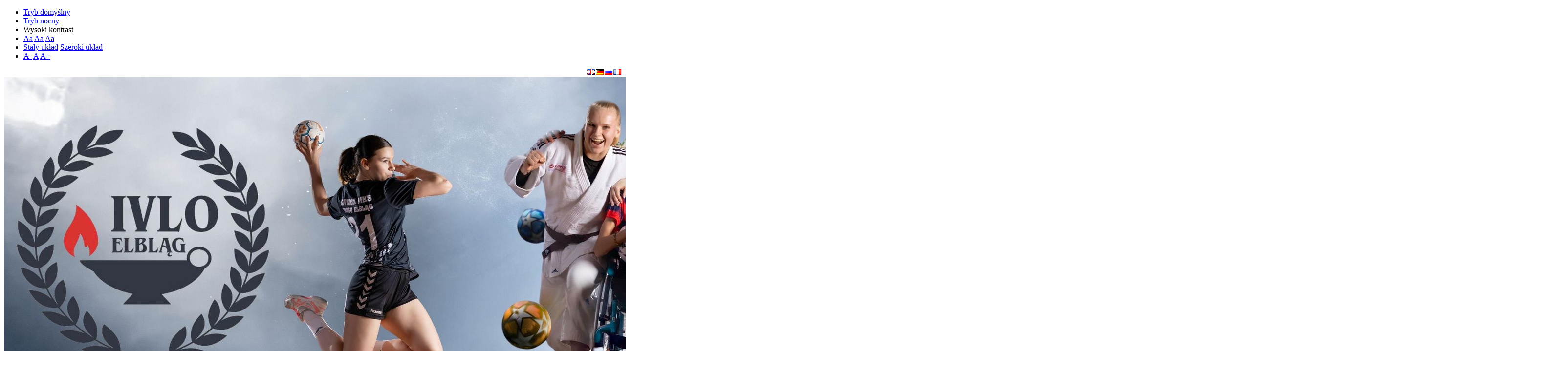

--- FILE ---
content_type: text/html; charset=utf-8
request_url: http://liceum.elblag.pl/erasmus.html?contrast=night
body_size: 9618
content:
<!DOCTYPE html>
<html xmlns="http://www.w3.org/1999/xhtml" xml:lang="pl-pl" lang="pl-pl" dir="ltr">
<head>
		
<meta http-equiv="X-UA-Compatible" content="IE=edge">
<meta name="viewport" content="width=device-width, initial-scale=1.0" />
<meta charset="utf-8" />
	<base href="http://liceum.elblag.pl/erasmus.html" />
	<meta name="keywords" content="Liceum, Elbląg, IV LO, 4LO, IV LO Elbląg, Liceum Elbląg, " />
	<meta name="rights" content="IV LO w Elblągu" />
	<meta name="description" content="Oficjalna strona IV Liceum Ogólnokształcącego w Elblągu" />
	<meta name="generator" content="Joomla! - Open Source Content Management" />
	<title>Erasmus+</title>
	<link href="/templates/jszkola-niebieski/css/bootstrap.15.css" rel="stylesheet" />
	<link href="/templates/jszkola-niebieski/css/bootstrap_responsive.15.css" rel="stylesheet" />
	<link href="/templates/jszkola-niebieski/css/template.15.css" rel="stylesheet" />
	<link href="/templates/jszkola-niebieski/css/offcanvas.15.css" rel="stylesheet" />
	<link href="/templates/jszkola-niebieski/css/template_responsive.15.css" rel="stylesheet" />
	<link href="/templates/jszkola-niebieski/css/extended_layouts.15.css" rel="stylesheet" />
	<link href="/templates/jszkola-niebieski/css/font_switcher.15.css" rel="stylesheet" />
	<link href="/media/mod_social_slider/css/style.css" rel="stylesheet" />
	<link href="http://liceum.elblag.pl/templates/jszkola-niebieski/cache/db861a30aff9e8a0c6587af21beea069.css" rel="stylesheet" />
	<link href="/templates/jszkola-niebieski/css/custom.15.css" rel="stylesheet" />
	<style>
/* Multithumb 3.7.2 */
 .multithumb {     margin: 5px;     float: center;  }
.multithumb_blog {    margin: 5px;    float: centre; }
 .mtGallery {     margin: 9px;     align: center;     float: none;  }
 .mtCapStyle figcaption {     caption-side: bottom;    font-weight: bold;    color: black;      background-color: #ddd;    text-align:center; }.jj_sl_navigation li a {
			background-color:#5ea4ff;
			text-align:right;
			color:#ffffff !important;
		}
		.jj_sl_navigation .jj_sprite {
			background-image: url(http://liceum.elblag.pl/media/mod_social_slider/icons/sprite-white.png);
		}.jj_sl_navigation { top:60px;
			}.jj_sl_navigation .jj_sl_custom1 a:hover{
			background-color: #000000;
		 }
		 .jj_sl_navigation .jj_sl_custom2 a:hover{
			background-color: #000000;
		 }
		 .jj_sl_navigation .jj_sl_custom3 a:hover{
			background-color: #000000;
		 }
		 .jj_sl_navigation .jj_sl_custom4 a:hover{
			background-color: #000000;
		 }
		 .jj_sl_navigation .jj_sl_custom5 a:hover{
			background-color: #000000;
		 }
				.jj_sl_navigation .jj_sprite_custom.jj_custom1 {
					background-image: url(http://liceum.elblag.pl/media/mod_social_slider/icons/icon.png);
				}
				.jj_sl_navigation .jj_sprite_custom.jj_custom2 {
					background-image: url(http://liceum.elblag.pl/media/mod_social_slider/icons/icon.png);
				}
				.jj_sl_navigation .jj_sprite_custom.jj_custom3 {
					background-image: url(http://liceum.elblag.pl/media/mod_social_slider/icons/icon.png);
				}
				.jj_sl_navigation .jj_sprite_custom.jj_custom4 {
					background-image: url(http://liceum.elblag.pl/media/mod_social_slider/icons/icon.png);
				}
				.jj_sl_navigation .jj_sprite_custom.jj_custom5 {
					background-image: url(http://liceum.elblag.pl/media/mod_social_slider/icons/icon.png);
				}
	</style>
	<script src="/media/system/js/caption.js?d90a204baece21aafc2469ead82cb74e"></script>
	<script src="/media/jui/js/jquery.min.js?d90a204baece21aafc2469ead82cb74e"></script>
	<script src="/media/jui/js/jquery-noconflict.js?d90a204baece21aafc2469ead82cb74e"></script>
	<script src="/media/jui/js/jquery-migrate.min.js?d90a204baece21aafc2469ead82cb74e"></script>
	<script src="/media/jui/js/bootstrap.min.js?d90a204baece21aafc2469ead82cb74e"></script>
	<script src="/media/jui/js/jquery.ui.core.min.js?d90a204baece21aafc2469ead82cb74e"></script>
	<script src="/media/jui/js/jquery.ui.sortable.min.js?d90a204baece21aafc2469ead82cb74e"></script>
	<script src="/plugins/system/ef4_jmframework/includes/assets/template/js/layout.min.js"></script>
	<script src="/templates/jszkola-niebieski/js/offcanvas.js"></script>
	<script src="/templates/jszkola-niebieski/js/jquery.cookie.js"></script>
	<script src="/templates/jszkola-niebieski/js/fontswitcher.js"></script>
	<script src="/templates/jszkola-niebieski/js/stickybar.js"></script>
	<script src="/templates/jszkola-niebieski/js/pagesettings.js"></script>
	<script src="/templates/jszkola-niebieski/js/jquery.countTo.js"></script>
	<script src="/templates/jszkola-niebieski/js/scripts.js"></script>
	<script>
document.write('<scr'+'ipt type="text/javascript">var GB_ROOT_DIR = "/plugins/content/multithumb/greybox/";</scr'+'ipt>');
document.write('<scr'+'ipt type="text/javascript" src="/plugins/content/multithumb/greybox/AJS.js"></scr'+'ipt>');
document.write('<scr'+'ipt type="text/javascript" src="/plugins/content/multithumb/greybox/AJS_fx.js"></scr'+'ipt>');
document.write('<scr'+'ipt type="text/javascript" src="/plugins/content/multithumb/greybox/gb_scripts.js"></scr'+'ipt>');
document.write('<link rel="stylesheet" href="/plugins/content/multithumb/greybox/gb_styles.css" type="text/css" media="screen"  />'); jQuery(window).on('load',  function() {
				new JCaption('img.caption');
			});jQuery(function($){ initTooltips(); $("body").on("subform-row-add", initTooltips); function initTooltips (event, container) { container = container || document;$(container).find(".hasTooltip").tooltip({"html": true,"container": "body"});} });
	</script>
	<link rel="stylesheet" href="/plugins/system/videobox/css/videobox.css" type="text/css" media="screen" />
	<link rel="stylesheet" href="/libraries/videobox/css/videobox.css" type="text/css" media="screen" />
	<link rel="stylesheet" href="/libraries/videobox/css/functions.css" type="text/css" media="screen" />
	<script type="text/javascript" src="/libraries/videobox/js/jquery.min.js"></script><script type="text/javascript">jQuery.noConflict();</script>
	<script type="text/javascript" src="/libraries/videobox/js/videobox.js"></script>
	<script type="text/javascript" src="/libraries/videobox/js/functions.js"></script>

<link href="http://liceum.elblag.pl/images/LOGO6.jpg" rel="Shortcut Icon" />
<script type="text/javascript">
	window.cookiePath = '';
</script>
</head>
<body class=" off-canvas-right sticky-bar  topbar2 night ">
  <div id="jm-allpage">
  	  		  			<div id="jm-offcanvas">
	<div id="jm-offcanvas-toolbar">
		<a class="toggle-nav close-menu"><span class="icon-remove"></span></a>
	</div>
	<div id="jm-offcanvas-content">
		
	</div>
</div>  		  		  			  		  			<header id="jm-bar" class="" role="banner">
		<div id="jm-top-bar">
		<div id="jm-top-bar-in" class="container-fluid">
									<div id="jm-top-bar2" class="pull-right ">
								<div id="jm-page-settings" class="pull-right">
					<ul class="nav menu">
													<li class="day-night"><a href="/erasmus.html?contrast=normal" class="jm-normal" title="Przełącz się na tryb domyślny."><span class="jm-color icon-certificate"></span> Tryb domyślny</a></li>
																			<li class="day-night"><a href="/erasmus.html?contrast=night" class="jm-night" title="Przełącz się na tryb nocny."><span class="jm-color icon-adjust"></span> Tryb nocny</a></li>
																			<li class="contrast-label">
								<span class="separator">Wysoki kontrast</span>
							</li>
							<li class="contrast">
								<a href="/erasmus.html?contrast=highcontrast" class="jm-highcontrast" title="Wysoki kontrast - tryb czarny i biały">Aa</a>
								<a href="/erasmus.html?contrast=highcontrast2" class="jm-highcontrast2" title="Wysoki kontrast - tryb czarny i żółty">Aa</a>
								<a href="/erasmus.html?contrast=highcontrast3" class="jm-highcontrast3" title="Wysoki kontrast - tryb żółty i czarny">Aa</a>
							</li>
																			<li class="container-width">
								<a href="/erasmus.html?width=fixed" class="jm-fixed" title="Przełącz się na stały układ strony."><span class="icon-align-justify"></span>Stały układ</a>
								<a href="/erasmus.html?width=wide" class="jm-wide" title="Przełącz się na szeroki układ strony."><span class="icon-align-justify"></span>Szeroki układ</a>
							</li>
																		<li class="resizer">
							<a href="#" class="jm-font-smaller" title="Zmniejsz wielkość czcionki">A-</a>
							<a href="#" class="jm-font-normal" title="Domyślny wielkość czcionki">A</a>
							<a href="#" class="jm-font-larger" title="Zwiększ wielkość czcionki">A+</a>
						</li>
											</ul>
				</div>
								    <div class="jm-module-raw ">
        

<div class="custom"  >
	</div>
    </div>
    <div class="jm-module-raw ">
        

<div class="custom"  >
	<div style="text-align: right;"><a href="/97-główna/734-tekstangielski.html" target="_self"><img src="/images/stories/various/flagi/flag-en.gif" alt="flag-en" width="18" height="13" /></a><a href="/97-główna/747-tekstniemiecki.html"><img src="/images/stories/various/flagi/flag-de.gif" alt="flag-de" width="18" height="13" /></a><a href="/97-główna/733-tekstrosyjski.html" target="_self"><img src="/images/stories/various/flagi/flag-ru.gif" alt="flag-ru" width="18" height="13" /></a><a href="/97-główna/736-tekstfrancuski.html"><img src="/images/stories/various/flagi/flag-fr.gif" alt="flag-fr" width="18" height="13" /></a></div></div>
    </div>

			</div>
					</div>
	</div>
			<div id="jm-logo-nav">
		<div id="jm-logo-nav-in" class="container-fluid">
						<div id="jm-logo-sitedesc" class="pull-left">
								<div id="jm-logo">
					<a href="http://liceum.elblag.pl/">
												<img src="http://liceum.elblag.pl/images/unnamed.jpg" alt="Zespół Szkół i Placówek Sportowych. IV Liceum Ogólnokształcące" />
											</a>
				</div>
											</div>
								</div>
	</div>
	</header>
  		  			  		  			  		  			  		  			  		  			  		  			<div id="jm-main">
	<div class="container-fluid">
				<div class="row-fluid">
			<div id="jm-content" class="span8 offset2" data-xtablet="span12" data-tablet="span100" data-mobile="span100">
												<main id="jm-maincontent" role="main">
					<div class="blog" itemscope itemtype="http://schema.org/Blog">
	
	
	
	
	
		
	
																	<div class="items-row cols-1 row-0 row-fluid clearfix">
						<div class="span12">
				<div class="item column-1"
					itemprop="blogPost" itemscope itemtype="http://schema.org/BlogPosting">
					
	<div class="page-header">
					<h2 itemprop="name">
									<a href="/erasmus/1575-zakończenie-projektu-erasmus.html" itemprop="url">
						Zakończenie projektu ERASMUS+					</a>
							</h2>
		
		
		
			</div>



			<dl class="article-info muted">

		
			<dt class="article-info-term">
									Szczegóły							</dt>

			
			
			
			
			
		
												<dd class="create">
					<span class="icon-calendar" aria-hidden="true"></span>
					<time datetime="2019-04-17T09:09:45+00:00" itemprop="dateCreated">
						Utworzono: 17 kwiecień 2019					</time>
			</dd>			
			
						</dl>




<p>&nbsp;<table class="mtGallery" >
<tr class="mtGallery" ><td class="mtGallery" valign="bottom" nowrap="nowrap"  align="center" ><a target="_blank" href="/images/stories/rok1819/20190417_erasmus/1.jpg" rel="gb_imageset[gallery1]" title="gallery1"  ><img src="http://liceum.elblag.pl/images/multithumb_thumbs/b_180_120_16777215_00_images_stories_rok1819_20190417_erasmus_1.jpg"           width="180" height="120"    alt="gallery1"   class="mtGallery"   align="center"   /></a>
</td>
<td class="mtGallery" valign="bottom" nowrap="nowrap"  align="center" ><a target="_blank" href="/images/stories/rok1819/20190417_erasmus/2.jpg" rel="gb_imageset[gallery1]" title="gallery1"  ><img src="http://liceum.elblag.pl/images/multithumb_thumbs/b_180_120_16777215_00_images_stories_rok1819_20190417_erasmus_2.jpg"           width="180" height="120"    alt="gallery1"   class="mtGallery"   align="center"   /></a>
</td>
<td class="mtGallery" valign="bottom" nowrap="nowrap"  align="center" ><a target="_blank" href="/images/stories/rok1819/20190417_erasmus/3.jpg" rel="gb_imageset[gallery1]" title="gallery1"  ><img src="http://liceum.elblag.pl/images/multithumb_thumbs/b_180_120_16777215_00_images_stories_rok1819_20190417_erasmus_3.jpg"           width="160" height="120"    alt="gallery1"   class="mtGallery"   align="center"   /></a>
</td>
</tr>
</tr></table>
<a target="_blank" href="/images/stories/rok1819/20190417_erasmus/4.jpg" rel="gb_imageset[gallery1]" title="gallery1"  ></a>
<a target="_blank" href="/images/stories/rok1819/20190417_erasmus/5.jpg" rel="gb_imageset[gallery1]" title="gallery1"  ></a>
</p>
<p>24 marca 2019 r. w IV Liceum Ogólnokształcącym w Elblągu zakończyła się wizyta uczniów z Niemiec i Francji, którzy odwiedzili nasze miasto w ramach międzynarodowego projektu wymiany uczniowskiej LAST (Learning, Applying, Studying) in Europe.<br />Projekt rozpoczął się 1 września 2017 r. Spotkanie uczniów z trzech państw, które niedawno temu zakończyło się w naszym mieście , było trzecim z kolei – po wcześniejszych wizytach w Niemczech i w Francji.<br />Czytaj więcej w <a href="http://dziecko.elblag.net/artykuly/zakonczenie-wizyty-uczniow-z-niemiec-i-francji-w-ramach-projektu-last-in-europe-w-iv-lo-w-elblagu-zdjecia,39572.htm">artykule</a> na elblag.net.</p>



				</div>
				<!-- end item -->
							</div><!-- end span -->
							</div><!-- end row -->
																			<div class="items-row cols-1 row-1 row-fluid clearfix">
						<div class="span12">
				<div class="item column-1"
					itemprop="blogPost" itemscope itemtype="http://schema.org/BlogPosting">
					
	<div class="page-header">
					<h2 itemprop="name">
									<a href="/erasmus/1551-erasmus.html" itemprop="url">
						Erasmus+					</a>
							</h2>
		
		
		
			</div>



			<dl class="article-info muted">

		
			<dt class="article-info-term">
									Szczegóły							</dt>

			
			
			
			
			
		
												<dd class="create">
					<span class="icon-calendar" aria-hidden="true"></span>
					<time datetime="2018-12-21T09:41:36+00:00" itemprop="dateCreated">
						Utworzono: 21 grudzień 2018					</time>
			</dd>			
			
						</dl>




<p><table class="mtGallery" >
<tr class="mtGallery" ><td class="mtGallery" valign="bottom" nowrap="nowrap"  align="center" ><a target="_blank" href="/images/stories/rok1819/20181221_erasmus/DSC_0076.jpg" rel="gb_imageset[ Erasmus+]" title=" Erasmus+"  ><img src="http://liceum.elblag.pl/images/multithumb_thumbs/b_180_120_16777215_00_images_stories_rok1819_20181221_erasmus_DSC_0076.jpg"           width="180" height="112"    alt=" Erasmus+"   class="mtGallery"   align="center"   /></a>
</td>
<td class="mtGallery" valign="bottom" nowrap="nowrap"  align="center" ><a target="_blank" href="/images/stories/rok1819/20181221_erasmus/IMG-20181215-WA0008.jpg" rel="gb_imageset[ Erasmus+]" title=" Erasmus+"  ><img src="http://liceum.elblag.pl/images/multithumb_thumbs/b_180_120_16777215_00_images_stories_rok1819_20181221_erasmus_IMG-20181215-WA0008.jpg"           width="180" height="101"    alt=" Erasmus+"   class="mtGallery"   align="center"   /></a>
</td>
<td class="mtGallery" valign="bottom" nowrap="nowrap"  align="center" ><a target="_blank" href="/images/stories/rok1819/20181221_erasmus/IMG-20181215-WA0009.jpg" rel="gb_imageset[ Erasmus+]" title=" Erasmus+"  ><img src="http://liceum.elblag.pl/images/multithumb_thumbs/b_180_120_16777215_00_images_stories_rok1819_20181221_erasmus_IMG-20181215-WA0009.jpg"           width="180" height="101"    alt=" Erasmus+"   class="mtGallery"   align="center"   /></a>
</td>
</tr>
</tr></table>
<a target="_blank" href="http://liceum.elblag.pl/images/multithumb_thumbs/b_800_600_0_00_images_stories_rok1819_20181221_erasmus_IMG-20181215-WA0010.jpg" rel="gb_imageset[ Erasmus+]" title=" Erasmus+"  ></a>
<a target="_blank" href="/images/stories/rok1819/20181221_erasmus/IMG-20181215-WA0011.jpg" rel="gb_imageset[ Erasmus+]" title=" Erasmus+"  ></a>
<a target="_blank" href="http://liceum.elblag.pl/images/multithumb_thumbs/b_800_600_0_00_images_stories_rok1819_20181221_erasmus_IMG-20181215-WA0016.jpg" rel="gb_imageset[ Erasmus+]" title=" Erasmus+"  ></a>
<a target="_blank" href="http://liceum.elblag.pl/images/multithumb_thumbs/b_800_600_0_00_images_stories_rok1819_20181221_erasmus_IMG-20181215-WA0017.jpg" rel="gb_imageset[ Erasmus+]" title=" Erasmus+"  ></a>
<a target="_blank" href="/images/stories/rok1819/20181221_erasmus/IMG-20181215-WA0018.jpg" rel="gb_imageset[ Erasmus+]" title=" Erasmus+"  ></a>
<a target="_blank" href="/images/stories/rok1819/20181221_erasmus/IMG_0123.jpg" rel="gb_imageset[ Erasmus+]" title=" Erasmus+"  ></a>
<a target="_blank" href="/images/stories/rok1819/20181221_erasmus/IMG_0149.jpg" rel="gb_imageset[ Erasmus+]" title=" Erasmus+"  ></a>
</p>
<p>Po fascynującej wizycie naszych uczniów we Francji, przyszedł czas na Polskę. W ubiegłym tygodniu (9-13.12. ) po raz pierwszy gościliśmy w naszej szkole nauczycieli z Francji i Niemiec w ramach europejskiego programu Erasmus+. Wizyta służyła przygotowaniom do przyszłorocznych odwiedzin naszych partnerów z projektu. Będziemy ich gościli od 17.03 do 24.03.2019r. Podczas kilkudniowego, pracowitego pobytu goście mieli okazję poznać naszą szkołę,historię Elbląga i Gdańska, polskie zwyczaje, przepyszną kuchnię i kulturę. Nasi zagraniczni koledzy byli zachwyceni naszą gościnnością i pięknem naszego regionu..Te niezapomniane chwile z pewnością na długo pozostaną w ich pamięci.</p>
<p>Anna Maria Gerej- Gula</p>



				</div>
				<!-- end item -->
							</div><!-- end span -->
							</div><!-- end row -->
																			<div class="items-row cols-1 row-2 row-fluid clearfix">
						<div class="span12">
				<div class="item column-1"
					itemprop="blogPost" itemscope itemtype="http://schema.org/BlogPosting">
					
	<div class="page-header">
					<h2 itemprop="name">
									<a href="/erasmus/1542-erasmus-„learning,-applying,-studying-together-in-europe.html" itemprop="url">
						Erasmus+ „Learning, Applying, Studying Together in Europe&quot;.					</a>
							</h2>
		
		
		
			</div>



			<dl class="article-info muted">

		
			<dt class="article-info-term">
									Szczegóły							</dt>

			
			
			
			
			
		
												<dd class="create">
					<span class="icon-calendar" aria-hidden="true"></span>
					<time datetime="2018-11-30T13:22:50+00:00" itemprop="dateCreated">
						Utworzono: 30 listopad 2018					</time>
			</dd>			
			
						</dl>




<p><table class="mtGallery" >
<tr class="mtGallery" ><td class="mtGallery" valign="bottom" nowrap="nowrap"  align="center" ><a target="_blank" href="/images/stories/rok1819/20181130_erasmus/20181113_103048.jpg" rel="gb_imageset[ Erasmus+]" title=" Erasmus+"  ><img src="http://liceum.elblag.pl/images/multithumb_thumbs/b_180_120_16777215_00_images_stories_rok1819_20181130_erasmus_20181113_103048.jpg"           width="180" height="101"    alt=" Erasmus+"   class="mtGallery"   align="center"   /></a>
</td>
<td class="mtGallery" valign="bottom" nowrap="nowrap"  align="center" ><a target="_blank" href="/images/stories/rok1819/20181130_erasmus/20181113_114257 2.jpg" rel="gb_imageset[ Erasmus+]" title=" Erasmus+"  ><img src="http://liceum.elblag.pl/images/multithumb_thumbs/b_180_120_16777215_00_images_stories_rok1819_20181130_erasmus_20181113_114257_2.jpg"           width="180" height="101"    alt=" Erasmus+"   class="mtGallery"   align="center"   /></a>
</td>
<td class="mtGallery" valign="bottom" nowrap="nowrap"  align="center" ><a target="_blank" href="/images/stories/rok1819/20181130_erasmus/20181113_114257.jpg" rel="gb_imageset[ Erasmus+]" title=" Erasmus+"  ><img src="http://liceum.elblag.pl/images/multithumb_thumbs/b_180_120_16777215_00_images_stories_rok1819_20181130_erasmus_20181113_114257.jpg"           width="180" height="101"    alt=" Erasmus+"   class="mtGallery"   align="center"   /></a>
</td>
</tr>
</tr></table>
<a target="_blank" href="/images/stories/rok1819/20181130_erasmus/20181115_164325.jpg" rel="gb_imageset[ Erasmus+]" title=" Erasmus+"  ></a>
<a target="_blank" href="/images/stories/rok1819/20181130_erasmus/20181116_102138_Burst01.jpg" rel="gb_imageset[ Erasmus+]" title=" Erasmus+"  ></a>
<a target="_blank" href="/images/stories/rok1819/20181130_erasmus/20181116_111921.jpg" rel="gb_imageset[ Erasmus+]" title=" Erasmus+"  ></a>
<a target="_blank" href="/images/stories/rok1819/20181130_erasmus/20181116_112014.jpg" rel="gb_imageset[ Erasmus+]" title=" Erasmus+"  ></a>
<a target="_blank" href="/images/stories/rok1819/20181130_erasmus/20181116_142039.jpg" rel="gb_imageset[ Erasmus+]" title=" Erasmus+"  ></a>
<a target="_blank" href="/images/stories/rok1819/20181130_erasmus/20181116_143207.jpg" rel="gb_imageset[ Erasmus+]" title=" Erasmus+"  ></a>
<a target="_blank" href="http://liceum.elblag.pl/images/multithumb_thumbs/b_800_600_0_00_images_stories_rok1819_20181130_erasmus_20181116_143220.jpg" rel="gb_imageset[ Erasmus+]" title=" Erasmus+"  ></a>
<a target="_blank" href="/images/stories/rok1819/20181130_erasmus/20181116_143322.jpg" rel="gb_imageset[ Erasmus+]" title=" Erasmus+"  ></a>
<a target="_blank" href="/images/stories/rok1819/20181130_erasmus/20181116_151256.jpg" rel="gb_imageset[ Erasmus+]" title=" Erasmus+"  ></a>
<a target="_blank" href="/images/stories/rok1819/20181130_erasmus/20181116_165504.jpg" rel="gb_imageset[ Erasmus+]" title=" Erasmus+"  ></a>
<a target="_blank" href="/images/stories/rok1819/20181130_erasmus/received_2240386632841777.jpg" rel="gb_imageset[ Erasmus+]" title=" Erasmus+"  ></a>
<a target="_blank" href="/images/stories/rok1819/20181130_erasmus/received_2383385591691156.jpg" rel="gb_imageset[ Erasmus+]" title=" Erasmus+"  ></a>
W listopadzie 2018 r. w Cherbourgu we Francji miało miejsce drugie międzynarodowe spotkanie młodzieży w ramach projektu Erasmus+ „Learning, Applying, Studying Together in Europe".</p>
<p>W spotkaniu projektowym uczestniczyło 10 uczniów z Polski, 10 z Francji i 20 z Niemiec. Opiekę nad uczniami naszej szkoły sprawowały: dr Lidia Nawrocka i Anna Gerej - Gula.</p>
<p>Udział w projekcie umożliwił młodzieży zdobycie nowych doświadczeń kulturowych, zawodowych i przede wszystkim pozwolił przełamać barierę językową, zarówno w sytuacjach codziennych, jak i zawodowych.</p>
<p>Podczas tygodniowego pobytu uczniowie mieli możliwość zapoznania się z historią, geografią i ujmującą kulturą francuską. W Cherbourgu uczniowie z Polski i Niemiec zostali zapoznani ze szkołą (Lycée) i francuskim systemem edukacyjnym. Potem uczestniczyli w interesujących warsztatach multimedialnych na temat historii i geografii Normandii przygotowanych przez francuskiego nauczyciela matematyki.</p>
<p>Spektrum warsztatów dotyczących rynku pracy w Cherbourgu umożliwiło uczniom pracę nad projektem i realizację założeń programowych. Uczniowie w międzynarodowych grupach pracowali nad projektami multimedialnymi wykonanymi w środowisku Prezi i Canva, w których przedstawiali możliwości zatrudnienia oraz warunki pracy w zwiedzanych firmach i instytucjach (Liceum Marynistyczne - Lycée Maritime, Jeanneau - produkcja jachtów oraz hodowla ryb, Port w Cherbourgu). Następnie przedstawiali swoje projekty w języku angielskim przed nauczycielami i uczniami z Francji, Niemiec i Polski. Uczniowie poradzili sobie wyśmienicie pod względem zarówno językowym, jak i merytorycznym.</p>
<p>Uczniowie i nauczyciele uczestniczyli również w wielu zajęciach integracyjnych i krajoznawczych. Chętnie brali udział m.in. w grach planszowych, wspólnym bowlingu, czy karaoke (wszyscy bawili się wyśmienicie przy muzyce polskiej, niemieckiej i francuskiej). Pod koniec tygodnia udali się do Muzeum „Cité de la Mer", w którym podziwiali łódź podwodną i przeżyli na nowo losy Titanica, który właśnie z Cherbourga wypłynął w swoją ostania podróż.<br />Widowiskowym wydarzeniem był także udział w Sand Yachting (żeglowanie po piasku). Uczestnicy programu mogli doświadczyć niezapomnianych wrażeń podczas żeglowania na plaży. Periodyczne zmiany poziomu wody, tzw. pływy pozwalają na to, aby w Normandii taki sport mógł być kultywowany. Niestety warunki klimatyczne Polski nie sprzyjają tego typu sportom wodnym, dlatego właśnie wszyscy z ciekawością i olbrzymim zaangażowaniem brali udział w zawodach sportowych „Żeglowanie na piasku".</p>
<p>Wydarzenia związane z pobytem we Francji na długo pozostaną w pamięci wszystkich uczestników programu.</p>
<p>Vive la France! Vive la Germania! Vive la Pologne!</p>



				</div>
				<!-- end item -->
							</div><!-- end span -->
							</div><!-- end row -->
																			<div class="items-row cols-1 row-3 row-fluid clearfix">
						<div class="span12">
				<div class="item column-1"
					itemprop="blogPost" itemscope itemtype="http://schema.org/BlogPosting">
					
	<div class="page-header">
					<h2 itemprop="name">
									<a href="/erasmus/1535-erasmus-vive-la-france.html" itemprop="url">
						Erasmus+ Vive la France					</a>
							</h2>
		
		
		
			</div>



			<dl class="article-info muted">

		
			<dt class="article-info-term">
									Szczegóły							</dt>

			
			
			
			
			
		
												<dd class="create">
					<span class="icon-calendar" aria-hidden="true"></span>
					<time datetime="2018-11-16T12:54:27+00:00" itemprop="dateCreated">
						Utworzono: 16 listopad 2018					</time>
			</dd>			
			
						</dl>




<p><table class="mtGallery" >
<tr class="mtGallery" ><td class="mtGallery" valign="bottom" nowrap="nowrap"  align="center" ><a target="_blank" href="/images/stories/rok1819/20181116_erasmus/20181112_123525.jpg" rel="gb_imageset[ Erasmus +]" title=" Erasmus +"  ><img src="http://liceum.elblag.pl/images/multithumb_thumbs/b_180_120_16777215_00_images_stories_rok1819_20181116_erasmus_20181112_123525.jpg"           width="180" height="101"    alt=" Erasmus +"   class="mtGallery"   align="center"   /></a>
</td>
<td class="mtGallery" valign="bottom" nowrap="nowrap"  align="center" ><a target="_blank" href="/images/stories/rok1819/20181116_erasmus/20181112_131428.jpg" rel="gb_imageset[ Erasmus +]" title=" Erasmus +"  ><img src="http://liceum.elblag.pl/images/multithumb_thumbs/b_180_120_16777215_00_images_stories_rok1819_20181116_erasmus_20181112_131428.jpg"           width="180" height="101"    alt=" Erasmus +"   class="mtGallery"   align="center"   /></a>
</td>
<td class="mtGallery" valign="bottom" nowrap="nowrap"  align="center" ><a target="_blank" href="/images/stories/rok1819/20181116_erasmus/20181113_085001.jpg" rel="gb_imageset[ Erasmus +]" title=" Erasmus +"  ><img src="http://liceum.elblag.pl/images/multithumb_thumbs/b_180_120_16777215_00_images_stories_rok1819_20181116_erasmus_20181113_085001.jpg"           width="180" height="101"    alt=" Erasmus +"   class="mtGallery"   align="center"   /></a>
</td>
</tr>
</tr></table>
<a target="_blank" href="/images/stories/rok1819/20181116_erasmus/20181113_090326.jpg" rel="gb_imageset[ Erasmus +]" title=" Erasmus +"  ></a>
<a target="_blank" href="/images/stories/rok1819/20181116_erasmus/20181113_091457.jpg" rel="gb_imageset[ Erasmus +]" title=" Erasmus +"  ></a>
<a target="_blank" href="/images/stories/rok1819/20181116_erasmus/20181113_093155.jpg" rel="gb_imageset[ Erasmus +]" title=" Erasmus +"  ></a>
<a target="_blank" href="/images/stories/rok1819/20181116_erasmus/20181113_100459.jpg" rel="gb_imageset[ Erasmus +]" title=" Erasmus +"  ></a>
<a target="_blank" href="/images/stories/rok1819/20181116_erasmus/20181113_100723.jpg" rel="gb_imageset[ Erasmus +]" title=" Erasmus +"  ></a>
<a target="_blank" href="/images/stories/rok1819/20181116_erasmus/20181113_102859.jpg" rel="gb_imageset[ Erasmus +]" title=" Erasmus +"  ></a>
<a target="_blank" href="/images/stories/rok1819/20181116_erasmus/20181113_103048.jpg" rel="gb_imageset[ Erasmus +]" title=" Erasmus +"  ></a>
<a target="_blank" href="/images/stories/rok1819/20181116_erasmus/20181113_103856.jpg" rel="gb_imageset[ Erasmus +]" title=" Erasmus +"  ></a>
<a target="_blank" href="/images/stories/rok1819/20181116_erasmus/20181113_104051.jpg" rel="gb_imageset[ Erasmus +]" title=" Erasmus +"  ></a>
<a target="_blank" href="http://liceum.elblag.pl/images/multithumb_thumbs/b_800_600_0_00_images_stories_rok1819_20181116_erasmus_20181113_104111.jpg" rel="gb_imageset[ Erasmus +]" title=" Erasmus +"  ></a>
<a target="_blank" href="/images/stories/rok1819/20181116_erasmus/20181113_104217.jpg" rel="gb_imageset[ Erasmus +]" title=" Erasmus +"  ></a>
<a target="_blank" href="/images/stories/rok1819/20181116_erasmus/20181113_105628.jpg" rel="gb_imageset[ Erasmus +]" title=" Erasmus +"  ></a>
<a target="_blank" href="/images/stories/rok1819/20181116_erasmus/20181113_105640.jpg" rel="gb_imageset[ Erasmus +]" title=" Erasmus +"  ></a>
<a target="_blank" href="/images/stories/rok1819/20181116_erasmus/20181113_112258.jpg" rel="gb_imageset[ Erasmus +]" title=" Erasmus +"  ></a>
<a target="_blank" href="/images/stories/rok1819/20181116_erasmus/20181113_114300.jpg" rel="gb_imageset[ Erasmus +]" title=" Erasmus +"  ></a>
<a target="_blank" href="/images/stories/rok1819/20181116_erasmus/20181113_120919.jpg" rel="gb_imageset[ Erasmus +]" title=" Erasmus +"  ></a>
<a target="_blank" href="/images/stories/rok1819/20181116_erasmus/20181113_140020.jpg" rel="gb_imageset[ Erasmus +]" title=" Erasmus +"  ></a>
<a target="_blank" href="/images/stories/rok1819/20181116_erasmus/20181113_143535.jpg" rel="gb_imageset[ Erasmus +]" title=" Erasmus +"  ></a>
<a target="_blank" href="/images/stories/rok1819/20181116_erasmus/20181113_144441.jpg" rel="gb_imageset[ Erasmus +]" title=" Erasmus +"  ></a>
<a target="_blank" href="/images/stories/rok1819/20181116_erasmus/20181113_145302.jpg" rel="gb_imageset[ Erasmus +]" title=" Erasmus +"  ></a>
<a target="_blank" href="/images/stories/rok1819/20181116_erasmus/20181113_145308.jpg" rel="gb_imageset[ Erasmus +]" title=" Erasmus +"  ></a>
<a target="_blank" href="/images/stories/rok1819/20181116_erasmus/20181113_145310.jpg" rel="gb_imageset[ Erasmus +]" title=" Erasmus +"  ></a>
<a target="_blank" href="/images/stories/rok1819/20181116_erasmus/20181113_145337.jpg" rel="gb_imageset[ Erasmus +]" title=" Erasmus +"  ></a>
<a target="_blank" href="/images/stories/rok1819/20181116_erasmus/20181113_145617.jpg" rel="gb_imageset[ Erasmus +]" title=" Erasmus +"  ></a>
<a target="_blank" href="/images/stories/rok1819/20181116_erasmus/20181113_145842.jpg" rel="gb_imageset[ Erasmus +]" title=" Erasmus +"  ></a>
<a target="_blank" href="/images/stories/rok1819/20181116_erasmus/20181113_150158.jpg" rel="gb_imageset[ Erasmus +]" title=" Erasmus +"  ></a>
<a target="_blank" href="/images/stories/rok1819/20181116_erasmus/20181113_150334.jpg" rel="gb_imageset[ Erasmus +]" title=" Erasmus +"  ></a>
<a target="_blank" href="/images/stories/rok1819/20181116_erasmus/20181113_150338.jpg" rel="gb_imageset[ Erasmus +]" title=" Erasmus +"  ></a>
<a target="_blank" href="/images/stories/rok1819/20181116_erasmus/20181113_150346.jpg" rel="gb_imageset[ Erasmus +]" title=" Erasmus +"  ></a>
<a target="_blank" href="/images/stories/rok1819/20181116_erasmus/20181113_150400.jpg" rel="gb_imageset[ Erasmus +]" title=" Erasmus +"  ></a>
<a target="_blank" href="/images/stories/rok1819/20181116_erasmus/20181113_150735.jpg" rel="gb_imageset[ Erasmus +]" title=" Erasmus +"  ></a>
<a target="_blank" href="/images/stories/rok1819/20181116_erasmus/20181113_150740.jpg" rel="gb_imageset[ Erasmus +]" title=" Erasmus +"  ></a>
<a target="_blank" href="/images/stories/rok1819/20181116_erasmus/20181113_151515.jpg" rel="gb_imageset[ Erasmus +]" title=" Erasmus +"  ></a>
<a target="_blank" href="/images/stories/rok1819/20181116_erasmus/20181113_152236.jpg" rel="gb_imageset[ Erasmus +]" title=" Erasmus +"  ></a>
<a target="_blank" href="/images/stories/rok1819/20181116_erasmus/20181113_152259.jpg" rel="gb_imageset[ Erasmus +]" title=" Erasmus +"  ></a>
<a target="_blank" href="/images/stories/rok1819/20181116_erasmus/20181113_152410.jpg" rel="gb_imageset[ Erasmus +]" title=" Erasmus +"  ></a>
<a target="_blank" href="/images/stories/rok1819/20181116_erasmus/20181113_153304.jpg" rel="gb_imageset[ Erasmus +]" title=" Erasmus +"  ></a>
<a target="_blank" href="/images/stories/rok1819/20181116_erasmus/20181113_153808.jpg" rel="gb_imageset[ Erasmus +]" title=" Erasmus +"  ></a>
<a target="_blank" href="/images/stories/rok1819/20181116_erasmus/20181113_154524.jpg" rel="gb_imageset[ Erasmus +]" title=" Erasmus +"  ></a>
<a target="_blank" href="/images/stories/rok1819/20181116_erasmus/20181113_154532.jpg" rel="gb_imageset[ Erasmus +]" title=" Erasmus +"  ></a>
<a target="_blank" href="/images/stories/rok1819/20181116_erasmus/20181113_160336.jpg" rel="gb_imageset[ Erasmus +]" title=" Erasmus +"  ></a>
</p>
<p>Pierwszy dzień w Cherbourgu obfitował w wiele atrakcji.<br />Spotkaliśmy się z dyrektorem szkoły, udzieliliśmy wywiadu do lokalnej prasy, wysłuchaliśmy wykładu na temat historii, gospodarki, turystyki i walorów Normandii. Po smacznym obiedzie w szkolnej stołówce, czekała nas wielka atrakcja- Sandyachting, czyli żeglowanie po piasku. Pogoda też nas nie zawiodła- słońce i silny wiatr umożliwiły nam świetną zabawę.</p>
<p>Salutations de Cherbourg</p>



				</div>
				<!-- end item -->
							</div><!-- end span -->
							</div><!-- end row -->
						
			<div class="items-more">
			
<ol class="nav nav-tabs nav-stacked">
			<li>
			<a href="/erasmus/1510-uczestnicy-projektu-erasmus-nabyli-cenne-umiejętności-informatyczne.html">
				Uczestnicy projektu Erasmus+ nabyli cenne umiejętności informatyczne</a>
		</li>
			<li>
			<a href="/erasmus/1495-spotkanie-nauczycieli-we-francji-29-05-2-06-2018.html">
				Spotkanie nauczycieli we Francji 29.05.-2.06.2018</a>
		</li>
			<li>
			<a href="/erasmus/1416-uczniowie-iv-liceum-na-międzynarodowym-spotkaniu-młodzieży-w-ramach-projektu-erasmus.html">
				Uczniowie IV Liceum na międzynarodowym spotkaniu młodzieży w ramach projektu Erasmus+</a>
		</li>
			<li>
			<a href="/erasmus/1401-jak-zaplanować-swoją-karierę-zawodową.html">
				Jak zaplanować swoją karierę zawodową?</a>
		</li>
	</ol>
		</div>
	
				<div class="pagination">
							<p class="counter pull-right"> Strona 1 z 4 </p>
						<ul class="pagination-list"><li class="disabled muted"><a><span class="fa fa-fast-backward"><span class="hide">start</span></span></a></li><li class="disabled hidden-phone"><a>Poprzedni artykuł</a></li><li class="active hidden-phone"><a>1</a></li><li class="hidden-phone"><a title="2" href="/erasmus.html?contrast=night&amp;start=4" class="pagenav">2</a></li><li class="hidden-phone"><a title="3" href="/erasmus.html?contrast=night&amp;start=8" class="pagenav">3</a></li><li class="hidden-phone"><a title="4" href="/erasmus.html?contrast=night&amp;start=12" class="pagenav">4</a></li><li><a title="Następny artykuł" href="/erasmus.html?contrast=night&amp;start=4" class="pagenav"><span class="fa fa-forward"></span></a></li><li><a title="koniec" href="/erasmus.html?contrast=night&amp;start=12" class="pagenav"><span class="fa fa-fast-forward"></span></a></li></ul> </div>
	</div>

				</main>
											</div>
						<aside id="jm-left" role="complementary" class="span2 offset-10" data-xtablet="span6 first-span" data-tablet="span50 first-span" data-mobile="span100 first-span">
				<div class="">
						<div class="jm-module _menu">
		<div  class="jm-module-in">
					   		<h3 class="jm-title "><span>Szkoła</span></h3>
		   			    <div class="jm-module-content clearfix ">
		    	<ul class="nav menu mod-list">
<li class="item-7"><a href="/kontakt.html" >Kontakt</a></li><li class="item-233"><a href="/rada-rodziców.html" >Rada Rodziców</a></li><li class="item-17"><a href="/kadra.html" >Kadra</a></li><li class="item-48"><a href="/pedagog.html" >Pedagog</a></li><li class="item-78"><a href="/psycholog.html" >Psycholog</a></li><li class="item-279"><a href="/pedagog-specjalny.html" >Pedagog specjalny</a></li><li class="item-192 default"><a href="/" >Aktualności</a></li><li class="item-283"><a href="/trzydziestolecie-iv-liceum.html" >Trzydziestolecie IV Liceum</a></li><li class="item-2"><a href="/historia-szkoly.html" >Historia szkoły</a></li><li class="item-3"><a href="/historia-ken.html" >Historia KEN</a></li><li class="item-13 parent"><a href="/sport.html" >Sport</a></li><li class="item-281"><a href="http://ssp3.ehost.pl/stolowka/" onclick="window.open(this.href, 'targetWindow', 'toolbar=no,location=no,status=no,menubar=no,scrollbars=yes,resizable=yes,'); return false;">Stołówka</a></li><li class="item-278"><a href="/deklaracja-dostępności.html" >Deklaracja dostępności</a></li><li class="item-282"><a href="/standardy-ochrony-małoletnich.html" >STANDARDY OCHRONY MAŁOLETNICH</a></li><li class="item-244"><a href="/ppp.html" >Konsultacje PPP nr 1</a></li><li class="item-77"><a href="/dokumenty.html" >Dokumenty</a></li><li class="item-251"><a href="/punkt-konsultacyjny-inspektora-ochrony-danych-osobowych.html" >Punkt Konsultacyjny Inspektora Ochrony Danych Osobowych</a></li><li class="item-275"><a href="/dzwonki.html" >Dzwonki</a></li><li class="item-248"><a href="/samorząd-uczniowski.html" >Samorząd Uczniowski</a></li><li class="item-218 parent"><a href="/biblioteka.html" >Biblioteka</a></li><li class="item-285"><a href="/zgłoszenia-wewnętrznych-naruszeń-prawa.html" >Zgłoszenia wewnętrznych naruszeń prawa</a></li></ul>
	      
		    </div>
		</div>
	</div>
		<div class="jm-module ">
		<div  class="jm-module-in">
					   		<h3 class="jm-title "><span>Uczeń</span></h3>
		   			    <div class="jm-module-content clearfix ">
		    	<ul class="nav menu mod-list">
<li class="item-8"><a href="/rekrutacja.html" >Rekrutacja</a></li><li class="item-4"><a href="/terminarz.html" >Terminarz</a></li><li class="item-59"><a href="/podrczniki-201011.html" >Podręczniki</a></li><li class="item-5"><a href="/matura.html" >Matura</a></li><li class="item-246"><a href="/szkoła-wierna-dziedzictwu.html" >Szkoła Wierna Dziedzictwu</a></li><li class="item-74"><a href="/cianka.html" >Ścianka</a></li><li class="item-75"><a href="/siownia.html" >Siłownia</a></li><li class="item-260 current active"><a href="/erasmus.html" >Erasmus+</a></li><li class="item-274"><a href="/zielona-flaga.html" >Zielona Flaga </a></li><li class="item-284"><a href="/matematura.html" >mateMATURA</a></li></ul>
	      
		    </div>
		</div>
	</div>
		<div class="jm-module ">
		<div  class="jm-module-in">
					    <div class="jm-module-content clearfix notitle">
		    	<div class="bannergroup">

	<div class="banneritem">
																																																																			<a
							href="/component/banners/click/7.html"
							title="Rekrutacja">
							<img
								src="http://liceum.elblag.pl/images/banners/rekrutacja2526.png"
								alt="Rekrutacja 202526"
																							/>
						</a>
																<div class="clr"></div>
	</div>

</div>
	      
		    </div>
		</div>
	</div>
		<div class="jm-module ">
		<div  class="jm-module-in">
					    <div class="jm-module-content clearfix notitle">
		    	<div class="bannergroup">

	<div class="banneritem">
																																																																			<a
							href="/component/banners/click/2.html" target="_blank" rel="noopener noreferrer"
							title="edziennik">
							<img
								src="http://liceum.elblag.pl/images/banners/edziennik.png"
								alt="edziennik"
																							/>
						</a>
																<div class="clr"></div>
	</div>

</div>
	      
		    </div>
		</div>
	</div>
					</div>
			</aside>
									<aside id="jm-right" role="complementary" class="span2" data-xtablet="span6" data-tablet="span50" data-mobile="span100 first-span">
				<div class="">
						<div class="jm-module ">
		<div  class="jm-module-in">
					    <div class="jm-module-content clearfix notitle">
		    	

<div class="custom"  >
	</div>
	      
		    </div>
		</div>
	</div>
		<div class="jm-module ">
		<div  class="jm-module-in">
					    <div class="jm-module-content clearfix notitle">
		    	<div class="bannergroup">

	<div class="banneritem">
																																																																			<a
							href="/component/banners/click/12.html" target="_blank" rel="noopener noreferrer"
							title="ESE">
							<img
								src="http://liceum.elblag.pl/images/banners/Znak_UE1.png"
								alt="ESE"
																							/>
						</a>
																<div class="clr"></div>
	</div>

</div>
	      
		    </div>
		</div>
	</div>
		<div class="jm-module ">
		<div  class="jm-module-in">
					   		<h3 class="jm-title "><span>Inne</span></h3>
		   			    <div class="jm-module-content clearfix ">
		    	<ul class="nav menu mod-list">
<li class="item-264"><a href="/elbląska-szkoła-eksperymentu.html" >Elbląska Szkoła Eksperymentu</a></li><li class="item-269"><a href="/współpraca-z-euhe.html" >Współpraca z AMiSNS</a></li><li class="item-76"><a href="/wspopraca-z-ans.html" >Współpraca z ANS</a></li><li class="item-250"><a href="/absolwe.html" >Absolwent naszą wizytówką</a></li><li class="item-6"><a href="/linki.html" >Linki</a></li><li class="item-16"><a href="/klub-retro.html" >Klub Retro</a></li><li class="item-63 parent"><a href="/ekologia.html" >Ekologia</a></li><li class="item-259 parent"><a href="/ogród-dydaktyczny.html" >Ogród dydaktyczny </a></li></ul>
	      
		    </div>
		</div>
	</div>
		<div class="jm-module ">
		<div  class="jm-module-in">
					    <div class="jm-module-content clearfix notitle">
		    	<ul class="jj_sl_navigation jj_transition right"><li class="jj_sl_facebook"><a href="https://www.facebook.com/4lo.elblag/?fref=ts" target="_blank"><span class="jj_social_text">Follow via Facebook</span><span class="jj_sprite jj_facebook"></span></a></li></ul>	      
		    </div>
		</div>
	</div>
		<div class="jm-module ">
		<div  class="jm-module-in">
					    <div class="jm-module-content clearfix notitle">
		    	<div class="bannergroup">

	<div class="banneritem">
																																																																			<a
							href="/component/banners/click/9.html" target="_blank" rel="noopener noreferrer"
							title="OSPR">
							<img
								src="http://liceum.elblag.pl/images/banners/ospr.png"
								alt="OSPR"
																							/>
						</a>
																<div class="clr"></div>
	</div>

</div>
	      
		    </div>
		</div>
	</div>
		<div class="jm-module ">
		<div  class="jm-module-in">
					    <div class="jm-module-content clearfix notitle">
		    	<div class="bannergroup">

	<div class="banneritem">
																																																																			<a
							href="/component/banners/click/5.html" target="_blank" rel="noopener noreferrer"
							title="Green Flag">
							<img
								src="http://liceum.elblag.pl/images/banners/green-flag.png"
								alt="Green Flag"
																							/>
						</a>
																<div class="clr"></div>
	</div>

</div>
	      
		    </div>
		</div>
	</div>
		<div class="jm-module ">
		<div  class="jm-module-in">
					    <div class="jm-module-content clearfix notitle">
		    	<div class="bannergroup">

	<div class="banneritem">
																																																																			<a
							href="/component/banners/click/6.html" target="_blank" rel="noopener noreferrer"
							title="Eped">
							<img
								src="http://liceum.elblag.pl/images/banners/eped.png"
								alt="Eped"
																							/>
						</a>
																<div class="clr"></div>
	</div>

</div>
	      
		    </div>
		</div>
	</div>
		<div class="jm-module ">
		<div  class="jm-module-in">
					    <div class="jm-module-content clearfix notitle">
		    	<div class="bannergroup">

	<div class="banneritem">
																																																																			<a
							href="/component/banners/click/1.html" target="_blank" rel="noopener noreferrer"
							title="BIP">
							<img
								src="http://liceum.elblag.pl/images/banners/bip.png"
								alt="BIP"
																							/>
						</a>
																<div class="clr"></div>
	</div>

</div>
	      
		    </div>
		</div>
	</div>
		<div class="jm-module ">
		<div  class="jm-module-in">
					    <div class="jm-module-content clearfix notitle">
		    	<div class="bannergroup">

	<div class="banneritem">
																																																																			<a
							href="/component/banners/click/10.html" target="_blank" rel="noopener noreferrer"
							title="Szkoła Odkrywców">
							<img
								src="http://liceum.elblag.pl/images/banners/1.jpg"
								alt="Szkoła Odkrywców"
																							/>
						</a>
																<div class="clr"></div>
	</div>

</div>
	      
		    </div>
		</div>
	</div>
		<div class="jm-module ">
		<div  class="jm-module-in">
					    <div class="jm-module-content clearfix notitle">
		    	<div class="bannergroup">

	<div class="banneritem">
																																																																			<a
							href="/component/banners/click/11.html" target="_blank" rel="noopener noreferrer"
							title="Rok dla Niepodległej">
							<img
								src="http://liceum.elblag.pl/images/banners/rokniepodleglej.png"
								alt="Rok dla Niepodległej"
																							/>
						</a>
																<div class="clr"></div>
	</div>

</div>
	      
		    </div>
		</div>
	</div>
		<div class="jm-module ">
		<div  class="jm-module-in">
					    <div class="jm-module-content clearfix notitle">
		    	<div class="bannergroup">

	<div class="banneritem">
																																																																			<a
							href="/component/banners/click/3.html" target="_blank" rel="noopener noreferrer"
							title="500+">
							<img
								src="http://liceum.elblag.pl/images/banners/500.png"
								alt="Rodzina 500+"
																							/>
						</a>
																<div class="clr"></div>
	</div>

</div>
	      
		    </div>
		</div>
	</div>
					</div>
			</aside>
					</div>
	</div>
</div>
</section>
  		  			<section id="jm-bottom1" class="">
	<div class="container-fluid">
		<div class="row-fluid jm-flexiblock jm-bottom1"><div class="span12"  data-default="span12" data-wide="span12" data-normal="span12" data-xtablet="span12" data-tablet="span100" data-mobile="span100">	<div class="jm-module ">
		<div  class="jm-module-in">
					    <div class="jm-module-content clearfix notitle">
		    	

<div class="custom"  >
	<p>Dane osobowe - więcej informacji.</p>
<p>Chcesz korzystac z naszych uslug? Musisz zaakceptowac ciasteczka. <a href="http://wszystkoociasteczkach.pl">Wiecej informacji...</a></p></div>
	      
		    </div>
		</div>
	</div>
	</div></div>	</div>
</section>
  		  			  		  			  		  			  		  			<footer id="jm-footer" role="contentinfo">
	<div class="project-partners">
		<a title="Link do strony projektu Kuźnia Dostępnych Stron" href="http://dostepny.joomla.pl"><img src="/templates/jszkola-niebieski/images/footer/logo_KDS_stopka.png" alt="" /></a>
		<a title="Link do strony Ministerstwa Administracji i Cyfryzacji" href="http://mac.gov.pl"> <img src="/templates/jszkola-niebieski/images/footer/logo_MAC_stopka.png" alt="" /> </a>
		<a title="Link do strony Spółdzielni Socjalnej FADO" href="http://www.spoldzielniafado.pl/"> <img src="/templates/jszkola-niebieski/images/footer/logo_FADO_stopka.png" alt="Logo Spółdzielni Socjalnej FADO" /> </a>
		<a title="Link do strony Fundacji PCJ Otwarte Źródła" href="http://fundacja.joomla.pl"><img src="/templates/jszkola-niebieski/images/footer/logo_PCJ_stopka.png" alt="" /> </a>
		<p class="text-center nomargin"><small>Projekt Kuźnia Dostępnych Stron współfinansowany ze środków Ministerstwa Administracji i Cyfryzacji</small></p>
	</div>
	<div id="jm-footer-in" class="container-fluid">
				<div id="jm-copyrights" class="pull-left ">
			<div class="footer1">Copyright &#169; 2026 IV Liceum ogólnokształcące w Elblągu. Wszelkie prawa zastrzeżone.<br /></div>
<div class="footer2"><a href="https://www.joomla.org">Joomla!</a> jest wolnym oprogramowaniem wydanym na warunkach <a href="http://www.gnu.org/licenses/gpl-2.0.html">GNU Powszechnej Licencji Publicznej.</a></div>

		</div>
				<div id="jm-poweredby" class="pull-left">
			<a href="http://dostepny.joomla.pl/zasoby" title="Szablony dla Joomla zgodne z WCAG 2.0">Szablony dla Joomla</a>. Projekt Joomla-Monster.com
		</div>
				<div id="jm-back-sitemap" class="pull-right">
									<div id="jm-back-top" class="pull-right">
				<a href="#jm-allpage">Wróć na górę<span class="icon-chevron-up"></span></a>
			</div>
					</div>
			</div>
</footer>
  		  			
  		  	  </div>
</body>
</html>